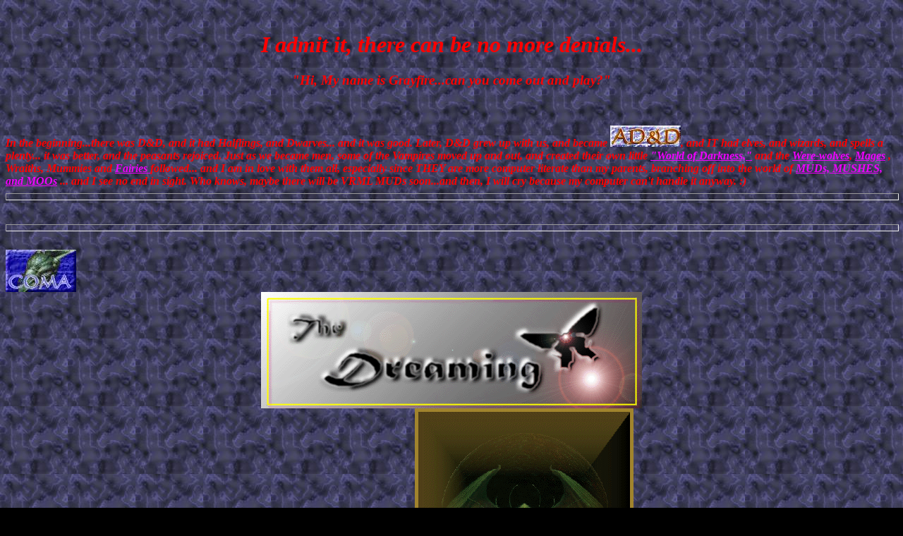

--- FILE ---
content_type: text/html
request_url: http://stuff.ratjed.com/myron_original_site/rp.html
body_size: 1091
content:
<HTML><HEAD><TITLE>Role-playing</TITLE>
</HEAD>
<BODY background=images/backi.jpg bgColor=#000000 link=#f000ff text=#ff0000 
vLink=#00ccff>
<CENTER>
<H1><B><I><BR>I admit it, there can be no more denials...</H1>
<H3>"Hi, My name is Grayfire...can you come out and play?"</H3>
<P><BR></P></CENTER>In the beginning...there was D&amp;D, and it had Halflings, and 
Dwarves... and it was good. Later, D&amp;D grew up with us, and became <IMG 
border=0 src="images/add.jpg" WIDTH="100" HEIGHT="30">, and <I>IT</I> had elves, and wizards, and 
spells a plenty... it was <I>better</I>, and the peasants rejoiced. Just as we 
became men, some of the Vampires moved up and out, and created their own little 
<A href="http://www.white-wolf.com/">"World of Darkness,"</A> and the <A 
href="http://www.clock.org/~ambar/garou">Were-wolves</A>, <A HREF="mage.html">Mages</A>
, Wraiths, 
Mummies and <A href="http://www.best.com/~merlin/dreaming.html">Fairies 
</A>followed... and I am in love with them all, especially since <I>THEY</I> are 
more computer literate than my parents, branching off into the world of <A HREF="mush.html">MUDs, MUSHES, and 
MOOs</A>
... and I see no end in sight. Who knows, maybe there will be VRML MUDs 
soon...and then, I will cry because my computer can't handle it anyway. :) 
<HR align=left SIZE=10 width="100%">
<BR>
<HR align=left SIZE=10 width="100%">
<BR><A href="http://www.geocities.com/Area51/7685"><IMG 
src="images/COMA.jpg" WIDTH="100" HEIGHT="60"></A><BR>
<CENTER><A href="http://www.best.com/~merlin/dreaming.html"><IMG 
src="images/dreamx.gif" WIDTH="540" HEIGHT="165"></A><BR>You should meet <B><I>The Guardian</B></I><A 
href="http://www.geocities.com/TimesSquare/Arcade/6193"><IMG 
src="images/dragonglobe2.gif" WIDTH="310" HEIGHT="310"> </A><BR>
<HR align=left SIZE=10 width="100%">
<BR>
<HR align=left SIZE=10 width="100%">
<BR>
<A HREF="inside.html">Main 
page...<IMG src="images/SPHERE.jpg" BORDER="2" WIDTH="160" HEIGHT="120"></A>
<P></CENTER></I></B></P>
</BODY></HTML>
